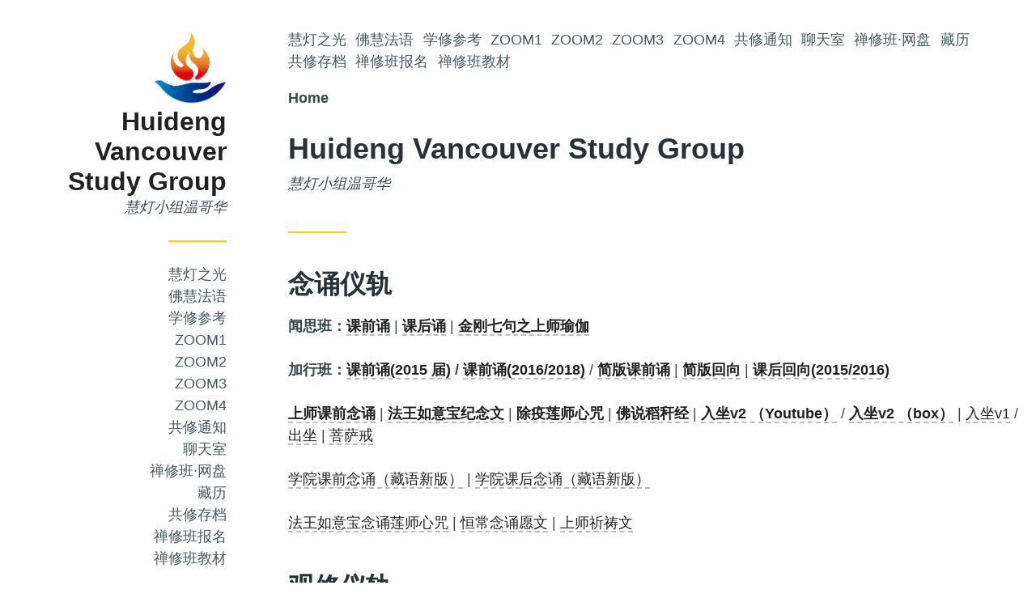

--- FILE ---
content_type: text/html;charset=UTF-8
request_url: https://huidengvan.com/
body_size: 6786
content:
<!DOCTYPE html><html lang="en"><head><meta charset="utf-8"><meta name="viewport" content="width=device-width,initial-scale=1"><meta name="description" content="慧灯小组温哥华"><meta name="theme-color" content="#ffcd00"><meta property="og:title" content="Huideng Vancouver Study Group"><meta property="og:description" content="慧灯小组温哥华"><meta property="og:url" content="http://www.huidengvan.com/"><meta property="og:site_name" content="Huideng Vancouver Study Group"><meta property="og:type" content="website"><meta property="og:updated_time" content="2026-03-14T16:59:00Z"><meta name="twitter:card" content="summary"><meta name="generator" content="Hugo 0.147.0"><title>Huideng Vancouver Study Group</title>
<link rel="canonical" href="http://www.huidengvan.com/"><link href="http://www.huidengvan.com/index.xml" rel="alternate" type="application/rss+xml" title="Huideng Vancouver Study Group"><link rel="icon" href="/huideng.ico"><link rel="stylesheet" href="/assets/css/main.ab98e12b.css"><style>:root{--color-accent:#ffcd00}</style></head><body class="home type-page has-sidebar"><div class="site"><div id="sidebar" class="sidebar" tabindex="-1" aria-expanded="false" style="top: 0px;"><a class="screen-reader-text" href="#main-menu">Skip to Main Menu</a><button id="#sidebar-collapse" class="sidebar-toggler" aria-controls="sidebar" aria-expanded="false">
<span class="screen-reader-text">Toggle Sidebar</span>
<span class="open"><svg class="icon" viewBox="0 0 24 24" stroke-linecap="round" stroke-linejoin="round" stroke-width="2" aria-hidden="true"><line x1="3" y1="12" x2="21" y2="12"></line><line x1="3" y1="6" x2="21" y2="6"></line><line x1="3" y1="18" x2="21" y2="18"></line></svg>
</span><span class="close"><svg class="icon" viewBox="0 0 24 24" stroke-linecap="round" stroke-linejoin="round" stroke-width="2" aria-hidden="true"><line x1="18" y1="6" x2="6" y2="18"></line><line x1="6" y1="6" x2="18" y2="18"></line></svg></span></button><div class="container"><section class="widget widget-about sep-after"><header><div class="logo"><a href="/"><img src="/huideng.png"></a></div><h2 class="title site-title"><a href="/">Huideng Vancouver Study Group</a></h2><div class="desc">慧灯小组温哥华</div></header></section><section class="widget widget-sidebar_menu sep-after"><nav id="sidebar-menu" class="menu sidebar-menu" aria-label="Sidebar Menu"><div class="container"><ul><li class="item"><a href="http://www.huidengzhiguang.com">慧灯之光</a></li><li class="item"><a href="https://www.fohuifayu.com/">佛慧法语</a></li><li class="item"><a href="https://huidengchanxiu.net/">学修参考</a></li><li class="item"><a href="https://us02web.zoom.us/j/7789995278?pwd=VjZmbWJFY2k2K0E5RVB2cTNIQmhqUT09">Zoom1</a></li><li class="item"><a href="https://us02web.zoom.us/j/7672270786?pwd=bjRzNVpOT0g1cWF3WWVqVE1PZzlWZz09">Zoom2</a></li><li class="item"><a href="https://us06web.zoom.us/j/2200939348?pwd=zCHP3llIc31B0o587BY6mkJUaLIvag.1">Zoom3</a></li><li class="item"><a href="https://zoom.us/j/6046032025?pwd=rp7emFqN8mRFa40nc434qFm9iGbGWl.1">Zoom4</a></li><li class="item"><a href="/posts/">共修通知</a></li><li class="item"><a href="https://mm.hdcxb.net">聊天室</a></li><li class="item"><a href="https://box.hdcxb.net/">禅修班·网盘</a></li><li class="item"><a href="https://zangli.pro/">藏历</a></li><li class="item"><a href="/archive/">共修存档</a></li><li class="item"><a href="/pages/cxbbm/">禅修班报名</a></li><li class="item"><a href="/pages/cxbjc/">禅修班教材</a></li></ul></div></nav></section><section class="widget widget-taxonomy_cloud sep-after"><header><h4 class="title widget-title">Tags</h4></header><div class="container list-container"><ul class="list taxonomy-cloud"><li><a href="/tags/zoom/" style="font-size:1.002724795640327em">Zoom</a></li><li><a href="/tags/%E8%A7%A3%E8%84%B1%E5%88%A9%E7%9B%8A/" style="font-size:1.002724795640327em">解脱利益</a></li><li><a href="/tags/2023%E5%B1%8A/" style="font-size:1.2888283378746594em">2023届</a></li><li><a href="/tags/2019%E5%B1%8A/" style="font-size:1.0653950953678475em">2019届</a></li><li><a href="/tags/2022%E5%B1%8A/" style="font-size:1.3133514986376023em">2022届</a></li><li><a href="/tags/2025%E5%B1%8A/" style="font-size:1.0517711171662125em">2025届</a></li><li><a href="/tags/%E5%AF%BF%E5%91%BD%E6%97%A0%E5%B8%B8/" style="font-size:1.0681198910081744em">寿命无常</a></li><li><a href="/tags/%E4%BD%9B%E8%AF%B4%E7%A8%BB%E7%A7%86%E7%BB%8F/" style="font-size:1.1280653950953679em">佛说稻秆经</a></li><li><a href="/tags/%E9%87%91%E5%88%9A%E8%90%A8%E5%9F%B5/" style="font-size:1.0326975476839237em">金刚萨埵</a></li><li><a href="/tags/%E4%B8%8A%E5%B8%88%E7%91%9C%E4%BC%BD/" style="font-size:1.0572207084468666em">上师瑜伽</a></li><li><a href="/tags/%E4%BB%AA%E8%BD%A8/" style="font-size:1em">仪轨</a></li><li><a href="/tags/%E6%B3%95%E4%BC%9A%E5%85%B1%E4%BF%AE/" style="font-size:1.002724795640327em">法会共修</a></li><li><a href="/tags/%E8%AF%BE%E8%AF%B5%E9%9B%86/" style="font-size:1em">课诵集</a></li><li><a href="/tags/%E5%9B%A0%E6%9E%9C%E4%B8%8D%E8%99%9A/" style="font-size:1.1716621253405994em">因果不虚</a></li><li><a href="/tags/%E6%85%A7%E7%81%AF%E5%8A%A9%E5%BF%B5%E5%9B%A2/" style="font-size:1.0490463215258856em">慧灯助念团</a></li><li><a href="/tags/%E8%A7%82%E4%BF%AE%E4%BB%AA%E8%BD%A8/" style="font-size:1.005449591280654em">观修仪轨</a></li><li><a href="/tags/%E5%8F%82%E8%80%83%E8%B5%84%E6%96%99/" style="font-size:1.005449591280654em">参考资料</a></li><li><a href="/tags/%E5%85%AD%E7%A5%96%E5%9D%9B%E7%BB%8F/" style="font-size:1.0108991825613078em">六祖坛经</a></li><li><a href="/tags/2020%E5%B1%8A/" style="font-size:1.5667574931880108em">2020届</a></li><li><a href="/tags/%E5%9B%9B%E6%97%A0%E9%87%8F%E5%BF%83/" style="font-size:1.0463215258855585em">四无量心</a></li><li><a href="/tags/%E5%9B%9B%E5%8A%A0%E8%A1%8C/" style="font-size:1.3732970027247955em">四加行</a></li><li><a href="/tags/%E6%88%90%E9%87%8F%E5%93%81%E5%B9%BF%E9%87%8A/" style="font-size:1.1852861035422344em">成量品广释</a></li><li><a href="/tags/%E4%B8%8A%E5%B8%88%E5%BF%B5%E8%AF%B5/" style="font-size:1em">上师念诵</a></li><li><a href="/tags/%E5%85%AD%E5%BA%A6/" style="font-size:1.002724795640327em">六度</a></li><li><a href="/tags/%E5%85%A5%E8%A1%8C%E8%AE%BA/" style="font-size:1.0108991825613078em">入行论</a></li><li><a href="/tags/2021%E5%B1%8A/" style="font-size:1.5122615803814714em">2021届</a></li><li><a href="/tags/%E4%BD%9B%E6%B3%95%E8%9E%8D%E5%85%A5%E7%94%9F%E6%B4%BB/" style="font-size:1em">佛法融入生活</a></li><li><a href="/tags/%E4%BF%AE%E5%BF%83%E4%B8%83%E8%A6%81/" style="font-size:1.0163487738419619em">修心七要</a></li><li><a href="/tags/%E4%BE%9D%E6%AD%A2%E4%B8%8A%E5%B8%88/" style="font-size:1.002724795640327em">依止上师</a></li><li><a href="/tags/%E4%BD%9B%E5%AD%90%E8%A1%8C/" style="font-size:1em">佛子行</a></li><li><a href="/tags/%E4%B8%AD%E8%A7%82/" style="font-size:1.0108991825613078em">中观</a></li><li><a href="/tags/2024%E5%B1%8A/" style="font-size:1.1771117166212535em">2024届</a></li><li><a href="/tags/%E9%80%9A%E7%9F%A5/" style="font-size:1.1144414168937329em">通知</a></li><li><a href="/tags/2018%E5%B1%8A/" style="font-size:1.7820163487738419em">2018届</a></li><li><a href="/tags/%E8%8F%A9%E6%8F%90%E5%BF%83/" style="font-size:1.3596730245231607em">菩提心</a></li><li><a href="/tags/%E7%9A%88%E4%BE%9D/" style="font-size:1.0572207084468666em">皈依</a></li><li><a href="/tags/%E4%BA%94%E5%8A%A0%E8%A1%8C/" style="font-size:1.1852861035422344em">五加行</a></li><li><a href="/tags/%E6%85%A7%E7%81%AF%E4%B9%8B%E5%85%89/" style="font-size:1.0272479564032697em">慧灯之光</a></li><li><a href="/tags/%E6%B3%95%E7%8E%8B%E6%99%8B%E7%BE%8E%E5%BD%AD%E6%8E%AA%E4%BC%A0/" style="font-size:1.0163487738419619em">法王晋美彭措传</a></li><li><a href="/tags/zoom%E6%8E%A8%E9%80%81%E5%8F%8A%E5%85%B1%E4%BF%AE%E6%B5%81%E7%A8%8B/" style="font-size:1.005449591280654em">Zoom推送及共修流程</a></li><li><a href="/tags/2016%E5%B1%8A/" style="font-size:2em">2016届</a></li><li><a href="/tags/%E5%A4%A7%E5%9C%86%E6%BB%A1%E9%BE%99%E9%92%A6%E5%AE%81%E6%8F%90%E4%BC%A0%E6%89%BF%E7%A5%96%E5%B8%88%E4%BC%A0/" style="font-size:1.0108991825613078em">大圆满龙钦宁提传承祖师传</a></li><li><a href="/tags/%E5%BC%80%E6%98%BE%E8%A7%A3%E8%84%B1%E9%81%93/" style="font-size:1.008174386920981em">开显解脱道</a></li><li><a href="/tags/%E8%A7%A3%E4%B9%89%E6%85%A7%E5%89%91/" style="font-size:1.0272479564032697em">解义慧剑</a></li><li><a href="/tags/%E8%8E%B2%E5%B8%88/" style="font-size:1.0108991825613078em">莲师</a></li><li><a href="/tags/%E6%85%A7%E7%81%AF%E8%AF%BB%E4%B9%A6%E4%BC%9A/" style="font-size:1.0408719346049047em">慧灯读书会</a></li><li><a href="/tags/%E6%85%A7%E7%81%AF%E7%A6%85%E4%BF%AE%E7%8F%AD/" style="font-size:1.002724795640327em">慧灯禅修班</a></li><li><a href="/tags/%E6%B3%95%E4%BC%9A%E4%BB%AA%E8%BD%A8/" style="font-size:1em">法会仪轨</a></li><li><a href="/tags/%E5%89%8D%E8%A1%8C%E8%A1%A5%E4%B9%A0%E7%8F%AD/" style="font-size:1.021798365122616em">前行补习班</a></li><li><a href="/tags/%E9%87%8F%E7%90%86%E5%AE%9D%E8%97%8F%E8%AE%BA/" style="font-size:1.1553133514986376em">量理宝藏论</a></li><li><a href="/tags/%E4%BA%BA%E8%BA%AB%E9%9A%BE%E5%BE%97/" style="font-size:1.0871934604904632em">人身难得</a></li><li><a href="/tags/%E5%89%8D%E8%A1%8C%E5%B9%BF%E9%87%8A/" style="font-size:1.0326975476839237em">前行广释</a></li><li><a href="/tags/%E7%A9%BA%E6%80%A7/" style="font-size:1.0272479564032697em">空性</a></li><li><a href="/tags/2015%E5%B1%8A/" style="font-size:1.994550408719346em">2015届</a></li><li><a href="/tags/%E8%BD%AE%E5%9B%9E%E8%BF%87%E6%82%A3/" style="font-size:1.0681198910081744em">轮回过患</a></li><li><a href="/tags/%E7%A6%85%E4%BF%AE/" style="font-size:1.0299727520435966em">禅修</a></li><li><a href="/tags/%E5%89%8D%E7%BA%BF%E5%B9%BF%E9%87%8A/" style="font-size:1em">前线广释</a></li><li><a href="/tags/%E9%87%8F%E7%90%86%E5%AE%9D%E8%97%8F%E8%AE%BA/" style="font-size:1em">《量理宝藏论》</a></li><li><a href="/tags/%E5%89%8D%E8%A1%8C%E5%A4%87%E5%BF%98%E5%BD%95/" style="font-size:1.002724795640327em">前行备忘录</a></li></ul></div></section></div><div class="sidebar-overlay"></div></div><div class="main"><nav id="main-menu" class="menu main-menu" aria-label="Main Menu"><div class="container"><a class="screen-reader-text" href="#content">Skip to Content</a>
<button id="sidebar-toggler" class="sidebar-toggler" aria-controls="sidebar" aria-expanded="false">
<span class="screen-reader-text">Toggle Sidebar</span>
<span class="open"><svg class="icon" viewBox="0 0 24 24" stroke-linecap="round" stroke-linejoin="round" stroke-width="2" aria-hidden="true"><line x1="3" y1="12" x2="21" y2="12"></line><line x1="3" y1="6" x2="21" y2="6"></line><line x1="3" y1="18" x2="21" y2="18"></line></svg>
</span><span class="close"><svg class="icon" viewBox="0 0 24 24" stroke-linecap="round" stroke-linejoin="round" stroke-width="2" aria-hidden="true"><line x1="18" y1="6" x2="6" y2="18"></line><line x1="6" y1="6" x2="18" y2="18"></line></svg></span></button><ul><li class="item"><a href="http://www.huidengzhiguang.com">慧灯之光</a></li><li class="item"><a href="https://www.fohuifayu.com/">佛慧法语</a></li><li class="item"><a href="https://huidengchanxiu.net/">学修参考</a></li><li class="item"><a href="https://us02web.zoom.us/j/7789995278?pwd=VjZmbWJFY2k2K0E5RVB2cTNIQmhqUT09">Zoom1</a></li><li class="item"><a href="https://us02web.zoom.us/j/7672270786?pwd=bjRzNVpOT0g1cWF3WWVqVE1PZzlWZz09">Zoom2</a></li><li class="item"><a href="https://us06web.zoom.us/j/2200939348?pwd=zCHP3llIc31B0o587BY6mkJUaLIvag.1">Zoom3</a></li><li class="item"><a href="https://zoom.us/j/6046032025?pwd=rp7emFqN8mRFa40nc434qFm9iGbGWl.1">Zoom4</a></li><li class="item"><a href="/posts/">共修通知</a></li><li class="item"><a href="https://mm.hdcxb.net">聊天室</a></li><li class="item"><a href="https://box.hdcxb.net/">禅修班·网盘</a></li><li class="item"><a href="https://zangli.pro/">藏历</a></li><li class="item"><a href="/archive/">共修存档</a></li><li class="item"><a href="/pages/cxbbm/">禅修班报名</a></li><li class="item"><a href="/pages/cxbjc/">禅修班教材</a></li></ul></div></nav><div class="header-widgets"><div class="container"><style>.widget-breadcrumbs li:after{content:'\2f '}</style><section class="widget widget-breadcrumbs sep-after"><nav id="breadcrumbs"><ol><li><span>Home</span></li></ol></nav></section></div></div><header id="header" class="header site-header"><div class="container sep-after"><div class="header-info"><h1 class="site-title title">Huideng Vancouver Study Group</h1><p class="desc site-desc">慧灯小组温哥华</p></div></div></header><main id="content"><div class="entry"><div class="container entry-content"><h2 id="念诵仪轨">念诵仪轨</h2><p><strong>闻思班：<a href="https://s3.ap-northeast-1.wasabisys.com/hdcx/hdv/videos/%E8%AF%BE%E5%89%8D%E5%BF%B5%E8%AF%B5.mp4">课前诵</a></strong> | <strong><a href="https://s3.ap-northeast-1.wasabisys.com/hdcx/hdv/videos/%E9%97%BB%E6%80%9D%E7%8F%AD%E8%AF%BE%E5%90%8E%E8%AF%B5.mp4">课后诵</a></strong> | <strong><a href="https://s3.ap-northeast-1.wasabisys.com/hdcx/hdv/videos/%e9%87%91%e5%88%9a%e4%b8%83%e5%8f%a5-%e6%b5%81%e7%95%85%e7%89%88.mp4">金刚七句之上师瑜伽</a></strong></p><p><strong>加行班：<a href="https://s3.ap-northeast-1.wasabisys.com/hdcx/hdv/videos/2015%E5%8A%A0%E8%A1%8C%E7%8F%AD%E8%AF%BE%E5%89%8D%E5%BF%B5%E8%AF%B5.mp4">课前诵(2015 届)</a> / <a href="https://s3.ap-northeast-1.wasabisys.com/hdcx/hdv/videos/2018%E5%8A%A0%E8%A1%8C%E7%8F%AD%E8%AF%BE%E5%89%8D%E5%BF%B5%E8%AF%B5.mp4">课前诵(2016/2018)</a></strong> / <strong><a href="https://s3.ap-northeast-1.wasabisys.com/hdcx/hdv/videos/%E5%8A%A0%E8%A1%8C%E7%8F%AD%E7%AE%80%E7%89%88%E8%AF%BE%E5%89%8D%E5%BF%B5%E8%AF%B5.mp4">简版课前诵</a></strong> | <strong><a href="https://s3.ap-northeast-1.wasabisys.com/hdcx/hdv/videos/%E5%9B%9E%E5%90%91%282021%E7%89%88%29.mp4">简版回向</a></strong> | <strong><a href="https://s3.ap-northeast-1.wasabisys.com/hdcx/hdv/videos/2015%E8%AF%BE%E5%90%8E%E5%9B%9E%E5%90%91.mp4">课后回向(2015/2016)</a></strong></p><p><strong><a href="https://s3.ap-northeast-1.wasabisys.com/hdcx/hdv/videos/%E4%B8%8A%E5%B8%88%E8%AF%BE%E5%89%8D%E5%BF%B5%E8%AF%B5.mp4">上师课前念诵</a></strong> | <strong><a href="https://s3.ap-northeast-1.wasabisys.com/hdcx/hdv/f/up/img_4578.png">法王如意宝纪念文</a></strong> | <strong><a href="https://s3.ap-northeast-1.wasabisys.com/hdcx/hdv/videos/%E9%99%A4%E7%96%AB%E8%8E%B2%E5%B8%88.mp4">除疫莲师心咒</a></strong> | <strong><a href="/pages/fsdgj/">佛说稻秆经</a></strong> | <strong><a href="https://www.youtube.com/watch?v=qsYzkp9gCaA&amp;list=PL7aUyQTIJqAjS5nIe9yN7iRuTth5Xgbhf&amp;index=2">入坐v2 （Youtube）</a></strong> / <strong><a href="https://box.hdcxb.net/%E5%85%B6%E4%BB%96%E8%B5%84%E6%96%99/v/%E5%85%A5%E5%BA%A7v2.mp4">入坐v2 （box）</a></strong> | <a href="https://s3.ap-northeast-1.wasabisys.com/hdcx/hdv/v/%e5%85%a5%e5%9d%90v1.mp4">入坐v1</a> / <a href="https://s3.ap-northeast-1.wasabisys.com/hdcx/hdv/v/%e5%87%ba%e5%9d%90.mp4">出坐</a> | <a href="https://s3.ap-northeast-1.wasabisys.com/hdcx/hdv/v/%E8%8F%A9%E8%90%A8%E6%88%92.mp4">菩萨戒</a></p><p><a href="https://s3.ap-northeast-1.wasabisys.com/hdcx/hdv/v/yigui/%E5%AD%A6%E9%99%A2%E8%AF%BE%E5%89%8D%E5%BF%B5%E8%AF%B5%EF%BC%88%E8%97%8F%E8%AF%AD%E6%96%B0%E7%89%88%EF%BC%89.mp4">学院课前念诵（藏语新版）</a> | <a href="https://s3.ap-northeast-1.wasabisys.com/hdcx/hdv/v/yigui/%E5%AD%A6%E9%99%A2%E8%AF%BE%E5%90%8E%E5%BF%B5%E8%AF%B5%EF%BC%88%E8%97%8F%E8%AF%AD%E6%96%B0%E7%89%88%EF%BC%89.mp4">学院课后念诵（藏语新版）</a></p><p><a href="https://s3.ap-northeast-1.wasabisys.com/hdcx/hdv/a/%E6%B3%95%E7%8E%8B%E5%A6%82%E6%84%8F%E5%AE%9D-%E8%8E%B2%E5%B8%88%E5%BF%83%E5%92%92.mp3">法王如意宝念诵莲师心咒</a> | <a href="https://s3.ap-northeast-1.wasabisys.com/hdcx/hdv/v/%e6%81%92%e5%b8%b8%e5%bf%b5%e8%af%b5%e6%84%bf%e6%96%87.mp4">恒常念诵愿文</a> | <a href="https://s3.ap-northeast-1.wasabisys.com/hdcx/hdv/p/%E4%B8%8A%E5%B8%88%E7%A5%88%E7%A5%B7%E6%96%87.png">上师祈祷文</a></p><h2 id="观修仪轨">观修仪轨</h2><h3 id="-四加行-">======= 四加行 =======</h3><table><thead><tr><th>上师念诵藏语</th><th>汉语念诵</th></tr></thead><tbody><tr><td><strong><a href="https://s3.ap-northeast-1.wasabisys.com/hdcx/hdv/v/4jx/%E6%9A%87%E6%BB%A1%E9%9A%BE%E5%BE%97-%E4%B8%8A%E5%B8%88%E5%BF%B5%E8%AF%B5.mp4">暇满难得观修 1 小时(上师藏文念诵)</a></strong></td><td><strong><a href="https://s3.ap-northeast-1.wasabisys.com/hdcx/hdv/v/4jx/%E6%9A%87%E6%BB%A1%E9%9A%BE%E5%BE%97.mp4">暇满难得观修 1 小时(汉语念诵) 站点1下载</a></strong> / <a href="https://f004.backblazeb2.com/file/hdv001/v/%E6%9A%87%E6%BB%A1%E9%9A%BE%E5%BE%97.mp4">站点2下载</a></td></tr><tr><td><strong><a href="https://s3.ap-northeast-1.wasabisys.com/hdcx/hdv/v/4jx/%E5%AF%BF%E5%91%BD%E6%97%A0%E5%B8%B8-%E4%B8%8A%E5%B8%88%E5%BF%B5%E8%AF%B5.mp4">寿命无常观修 1 小时(上师藏文念诵)</a></strong></td><td><strong><a href="https://s3.ap-northeast-1.wasabisys.com/hdcx/hdv/v/4jx/smwc.mp4">寿命无常观修 1 小时(汉语念诵)</a></strong></td></tr><tr><td><strong><a href="https://s3.ap-northeast-1.wasabisys.com/hdcx/hdv/v/4jx/%E8%BD%AE%E5%9B%9E%E7%97%9B%E8%8B%A6-%E4%B8%8A%E5%B8%88%E5%BF%B5%E8%AF%B5.mp4">轮回过患观修 1 小时(上师藏文念诵)</a></strong> / <a href="https://s3.ap-northeast-1.wasabisys.com/hdcx/hdv/v/4jx/%E8%BD%AE%E5%9B%9E%E7%97%9B%E8%8B%A62h-%E4%B8%8A%E5%B8%88%E5%BF%B5%E8%AF%B5.mp4">2小时</a></td><td><strong><a href="https://s3.ap-northeast-1.wasabisys.com/hdcx/hdv/v/4jx/lhgh.mp4">轮回过患观修 1 小时(汉语念诵)</a></strong></td></tr><tr><td><strong><a href="https://s3.ap-northeast-1.wasabisys.com/hdcx/hdv/v/4jx/%E5%9B%A0%E6%9E%9C%E4%B8%8D%E8%99%9A-%E4%B8%8A%E5%B8%88%E5%BF%B5%E8%AF%B5.mp4">因果不虚观修 1 小时(上师藏文念诵)</a></strong></td><td><strong><a href="https://s3.ap-northeast-1.wasabisys.com/hdcx/hdv/v/4jx/ygbx.mp4">因果不虚观修 1 小时(汉语念诵)</a></strong></td></tr></tbody></table><h3 id="-五加行-">======= 五加行 =======</h3><table><thead><tr><th>2016</th><th>2015</th><th>2021</th></tr></thead><tbody><tr><td><a href="https://s3.ap-northeast-1.wasabisys.com/hdcx/hdv/v/5jx/2016%E7%9A%88%E4%BE%9D%E8%A7%82%E4%BF%AE.mp4">2016届 皈依观修仪轨</a></td><td><a href="/pages/5jx-gy2/">2015届 皈依观修仪轨/（正常速度）</a> / <a href="/pages/5jx-gy/">2015届 皈依观修仪轨/（稍快速度）</a></td><td><a href="https://s3.ap-northeast-1.wasabisys.com/hdcx/hdv/v/5jx/2021%E7%9A%88%E4%BE%9D330%E9%81%8D.mp4">2021皈依330遍.mp4</a></td></tr><tr><td><a href="https://s3.ap-northeast-1.wasabisys.com/hdcx/hdv/v/5jx/2016%E8%8F%A9%E6%8F%90%E5%BF%83%E8%A7%82%E4%BF%AE-%E4%B8%8A%E5%B8%88%E5%BF%B5%E8%AF%B5.mp4">2016届_菩提心观修</a></td><td><a href="https://s3.ap-northeast-1.wasabisys.com/hdcx/hdv/v/5jx/2015/%E8%8F%A9%E6%8F%90%E5%BF%83-%E8%A7%82%E4%BF%AE%E5%BF%B5%E8%AF%B5-120m.mp4">菩提心-观修念诵-2小时</a></td><td><a href="https://s3.ap-northeast-1.wasabisys.com/hdcx/hdv/v/5jx/2021/%E8%8F%A9%E6%8F%90%E5%BF%83-%E8%A7%82%E4%BF%AE%E5%BF%B5%E8%AF%B5-60m.mp4">1) 共修用: 1小时</a><br><a href="https://s3.ap-northeast-1.wasabisys.com/hdcx/hdv/v/5jx/2021/%E8%8F%A9%E6%8F%90%E5%BF%83-%E8%A7%82%E4%BF%AE%E5%BF%B5%E8%AF%B5-90m.mp4">2) 共修用: 1.5 小时</a><br><a href="https://s3.ap-northeast-1.wasabisys.com/hdcx/hdv/v/5jx/2021/%E8%8F%A9%E6%8F%90%E5%BF%83-%E8%A7%82%E4%BF%AE-60m.mp4">3) 自修用: 坐上观修菩提心 （1小时）</a><br><a href="https://s3.ap-northeast-1.wasabisys.com/hdcx/hdv/v/5jx/2021/%E8%8F%A9%E6%8F%90%E5%BF%83-%E5%BF%B5%E8%AF%B5-60m.mp4">4) 自修用: 坐上念诵发心偈 （1小时）</a></td></tr><tr><td><a href="https://s3.ap-northeast-1.wasabisys.com/hdcx/hdv/v/5jx/2016/%e6%96%b0%e7%89%88%e9%87%91%e5%88%9a%e8%90%a8%e5%9f%b51%e5%b0%8f%e6%97%b6.mp4">2016届_金刚萨埵观修1小时（下载）</a> / <a href="https://s3.ap-northeast-1.wasabisys.com/hdcx/hdv/v/5jx/2016/%e6%96%b0%e7%89%88%e9%87%91%e5%88%9a%e8%90%a8%e5%9f%b5%e6%89%93%e5%9d%902%e5%b0%8f%e6%97%b6.mp4">2016届_金刚萨埵观修_2小时（下载）</a> <a href="https://s3.ap-northeast-1.wasabisys.com/hdcx/hdv/v/5jx/2016/%e6%96%b0%e7%89%88%e9%87%91%e5%88%9a%e8%90%a8%e5%9f%b5%e6%89%93%e5%9d%901.5%e5%b0%8f%e6%97%b6.mp4">金刚萨埵1.5小時（下载）</a></td><td></td><td></td></tr><tr><td><a href="https://s3.ap-northeast-1.wasabisys.com/hdcx/hdv/v/5jx/2016/%e6%9b%bc%e6%89%8e%e7%bd%97%e4%b8%89%e8%ba%ab90%e5%88%86%e9%92%9f20220818.mp4">2016届_曼扎罗三身90分钟20220818.mp4</a> / <a href="https://s3.ap-northeast-1.wasabisys.com/hdcx/hdv/v/5jx/2016/%e4%b8%83%e5%a0%862%e5%b0%8f%e6%97%b6.mp4">七堆2小时.mp4</a></td><td></td><td></td></tr><tr><td><a href="https://s3.ap-northeast-1.wasabisys.com/hdcx/hdv/v/5jx/2016/%E4%B8%8A%E5%B8%88%E7%91%9C%E4%BC%BD%E6%89%93%E5%9D%90%E8%A7%86%E9%A2%91%20new.mp4">上师瑜伽打坐视频.mp4</a></td><td></td><td></td></tr><tr><td></td><td></td><td></td></tr></tbody></table></div></div><div class="home-widgets"><div class="container sep-before"><section class="widget widget-recent_posts sep-after"><header><h4 class="title widget-title">Recent Posts</h4></header><ul class="list"><li class="item"><div class="meta"><span><span class="screen-reader-text">Posted on </span><time datetime="2026-01-26T16:20:00+08:00">2026-01-26</time></span></div><header class="item-header"><h3 class="item-title"><a href="/posts/2026-01-26-2023%E5%B1%8A-2026%E5%B9%B41%E6%9C%8830%E6%97%A5%E5%85%B1%E4%BF%AE-10-%E6%B1%82%E4%B8%8D%E5%BE%97%E8%8B%A6/">2023届 2026年1月30日共修 - 10 求不得苦</a></h3></header></li><li class="item"><div class="meta"><span><span class="screen-reader-text">Posted on </span><time datetime="2026-01-23T11:48:13+08:00">2026-01-23</time></span></div><header class="item-header"><h3 class="item-title"><a href="/posts/2026-01-23-2024%E5%B1%8A-2026%E5%B9%B41%E6%9C%8824%E6%97%A5%E5%85%B1%E4%BF%AE%E9%80%9A%E7%9F%A519-%E6%96%AD%E7%BC%98%E5%BF%83%E4%B9%8B1-2/">2024届 - 2026年1月24日共修通知—19 断缘心之1/2</a></h3></header></li><li class="item"><div class="meta"><span><span class="screen-reader-text">Posted on </span><time datetime="2026-01-21T21:31:00-08:00">2026-01-21</time></span></div><header class="item-header"><h3 class="item-title"><a href="/posts/2026-01-22-%E6%B8%A9%E5%93%A5%E5%8D%8E2018%E5%B1%8Arichmond%E5%B0%8F%E7%BB%842026%E5%B9%B41%E6%9C%8812%E6%97%A5%E5%85%B1%E4%BF%AE-1/">温哥华2018届Richmond小组2026年1月12日共修</a></h3></header></li><li class="item"><div class="meta"><span><span class="screen-reader-text">Posted on </span><time datetime="2026-01-21T21:26:00-08:00">2026-01-21</time></span></div><header class="item-header"><h3 class="item-title"><a href="/posts/2026-01-22-%E6%B8%A9%E5%93%A5%E5%8D%8E2018%E5%B1%8Arichmond%E5%B0%8F%E7%BB%842026%E5%B9%B41%E6%9C%8812%E6%97%A5%E5%85%B1%E4%BF%AE/">温哥华2018届Richmond小组2026年1月26日共修</a></h3></header></li><li class="item"><div class="meta"><span><span class="screen-reader-text">Posted on </span><time datetime="2026-01-18T13:11:00+08:00">2026-01-18</time></span></div><header class="item-header"><h3 class="item-title"><a href="/posts/2026-01-18-2023%E5%B1%8A-2026%E5%B9%B41%E6%9C%8823%E6%97%A5%E5%85%B1%E4%BF%AE-09-%E4%B8%8D%E6%AC%B2%E4%B8%B4%E8%8B%A6/">2023届 2026年1月23日共修 - 09 不欲临苦</a></h3></header></li><li class="item"><div class="meta"><span><span class="screen-reader-text">Posted on </span><time datetime="2026-01-15T21:46:11+08:00">2026-01-15</time></span></div><header class="item-header"><h3 class="item-title"><a href="/posts/2026-01-15-2024%E5%B1%8A-2026%E5%B9%B41%E6%9C%8817%E6%97%A5%E5%85%B1%E4%BF%AE%E9%80%9A%E7%9F%A518-%E5%A4%8D%E4%B9%A0%E6%9A%82%E7%94%9F%E7%BC%98/">2024届 - 2026年1月17日共修通知—18 复习暂生缘</a></h3></header></li><li class="item"><div class="meta"><span><span class="screen-reader-text">Posted on </span><time datetime="2026-01-14T15:50:00-08:00">2026-01-14</time></span></div><header class="item-header"><h3 class="item-title"><a href="/posts/2026-01-08-%E6%B8%A9%E5%93%A5%E5%8D%8E2018%E5%B1%8Arichmond%E5%B0%8F%E7%BB%842026%E5%B9%B41%E6%9C%8812%E6%97%A5%E5%85%B1%E4%BF%AE/">温哥华2018届Richmond小组2026年1月19日共修</a></h3></header></li><li class="item"><div class="meta"><span><span class="screen-reader-text">Posted on </span><time datetime="2026-01-13T23:32:00Z">2026-01-13</time></span></div><header class="item-header"><h3 class="item-title"><a href="/posts/2026-01-06-2021%E5%B1%8A-2026%E5%B9%B41%E6%9C%8831%E6%97%A5%E5%85%B1%E4%BF%AE-45-%E5%96%9C%E6%97%A0%E9%87%8F%E5%BF%83/">2021届 - 2026年1月31日共修 (#45): 喜无量心</a></h3></header></li><li class="item"><div class="meta"><span><span class="screen-reader-text">Posted on </span><time datetime="2026-01-11T13:37:00-08:00">2026-01-11</time></span></div><header class="item-header"><h3 class="item-title"><a href="/posts/2026-01-11-2025%E7%BA%A7-2026%E5%B9%B42%E6%9C%886%E6%97%A5%E5%85%B1%E4%BF%AE-19-%E4%BD%9B%E6%95%99%E7%9A%84%E5%AE%9A%E4%B9%89/">2025级-2026年2月6日共修--19 佛教的定义</a></h3></header></li><li class="item"><div class="meta"><span><span class="screen-reader-text">Posted on </span><time datetime="2026-01-11T13:27:00-08:00">2026-01-11</time></span></div><header class="item-header"><h3 class="item-title"><a href="/posts/2026-01-11-2025%E7%BA%A7-2026%E5%B9%B41%E6%9C%8830%E6%97%A5%E5%85%B1%E4%BF%AE-18-%E7%AC%AC%E4%BA%8C%E9%98%B6%E6%AE%B5%E5%A4%8D%E4%B9%A01%E6%AC%A1/">2025级-2026年1月30日共修--18 第二阶段复习（1次）</a></h3></header></li><li class="item"><div class="meta"><span><span class="screen-reader-text">Posted on </span><time datetime="2026-01-11T13:25:00-08:00">2026-01-11</time></span></div><header class="item-header"><h3 class="item-title"><a href="/posts/2026-01-11-2025%E7%BA%A7-2026%E5%B9%B41%E6%9C%8823%E6%97%A5%E5%85%B1%E4%BF%AE-17-%E4%BD%9B%E6%B3%95%E8%9E%8D%E5%85%A5%E7%94%9F%E6%B4%BB2-2/">2025级-2026年1月23日共修--17 佛法融入生活（2/2）</a></h3></header></li><li class="item"><div class="meta"><span><span class="screen-reader-text">Posted on </span><time datetime="2026-01-11T18:43:00+08:00">2026-01-11</time></span></div><header class="item-header"><h3 class="item-title"><a href="/posts/2026-01-03-2023%E5%B1%8A-2026%E5%B9%B41%E6%9C%889%E6%97%A5%E5%85%B1%E4%BF%AE-07/">2023届 2026年1月16日共修 - 08 爱别离苦</a></h3></header></li><li class="item"><div class="meta"><span><span class="screen-reader-text">Posted on </span><time datetime="2026-01-11T00:30:00Z">2026-01-11</time></span></div><header class="item-header"><h3 class="item-title"><a href="/posts/2025-12-06-2021%E5%B1%8A-2026%E5%B9%B41%E6%9C%8824%E6%97%A5%E5%85%B1%E4%BF%AE-44-%E6%82%B2%E6%97%A0%E9%87%8F%E5%BF%83-4-4/">2021届 - 2026年1月24日共修 (#44): 悲无量心 4/4</a></h3></header></li><li class="item"><div class="meta"><span><span class="screen-reader-text">Posted on </span><time datetime="2026-01-10T00:30:00Z">2026-01-10</time></span></div><header class="item-header"><h3 class="item-title"><a href="/posts/2025-12-06-2021%E5%B1%8A-2026%E5%B9%B41%E6%9C%8817%E6%97%A5%E5%85%B1%E4%BF%AE-43-%E6%82%B2%E6%97%A0%E9%87%8F%E5%BF%83-3-4/">2021届 - 2026年1月17日共修 (#43): 悲无量心 3/4</a></h3></header></li><li class="item"><div class="meta"><span><span class="screen-reader-text">Posted on </span><time datetime="2026-01-08T11:08:00-08:00">2026-01-08</time></span></div><header class="item-header"><h3 class="item-title"><a href="/posts/2025-12-13-2015%E7%BA%A7%E8%8F%A9%E6%8F%90%E5%BF%83%E5%AD%A6%E4%BF%AE%E5%AE%89%E6%8E%92%E7%AC%AC60%E5%91%A8-20251215/">2015级菩提心学修安排第61周 - 20260112</a></h3></header></li><li class="item"><div class="meta"><span><span class="screen-reader-text">Posted on </span><time datetime="2026-01-06T22:05:00-08:00">2026-01-06</time></span></div><header class="item-header"><h3 class="item-title"><a href="/posts/2026-01-07-2025%E7%BA%A7-2026%E5%B9%B41%E6%9C%8816%E6%97%A5%E5%85%B1%E4%BF%AE-16-%E4%BD%9B%E6%B3%95%E8%9E%8D%E5%85%A5%E7%94%9F%E6%B4%BB1-2/">2025级-2026年1月16日共修--16 佛法融入生活（1/2）</a></h3></header></li><li class="item"><div class="meta"><span><span class="screen-reader-text">Posted on </span><time datetime="2026-01-06T19:35:00Z">2026-01-06</time></span></div><header class="item-header"><h3 class="item-title"><a href="/posts/2025-12-16-%E5%89%8D%E8%A1%8C%E8%A1%A5%E4%B9%A0%E7%8F%AD%E7%B2%BE%E8%AF%BB%E5%85%A5%E8%A1%8C%E8%AE%BA-%E7%AC%AC%E5%85%AB%E5%93%81/">前行补习班：精读《入行论》(第八品 静虑）- 2026年1月12日开始</a></h3></header></li><li class="item"><div class="meta"><span><span class="screen-reader-text">Posted on </span><time datetime="2026-01-05T19:31:59+08:00">2026-01-05</time></span></div><header class="item-header"><h3 class="item-title"><a href="/posts/2026-01-05-2024%E5%B1%8A-2026%E5%B9%B41%E6%9C%8810%E6%97%A5%E5%85%B1%E4%BF%AE%E9%80%9A%E7%9F%A517-%E6%9A%82%E7%94%9F%E7%BC%98%E4%B9%8B7-8/">2024届 - 2026年1月10日共修通知—17 暂生缘之7/8</a></h3></header></li><li class="item"><div class="meta"><span><span class="screen-reader-text">Posted on </span><time datetime="2026-01-04T21:33:00-08:00">2026-01-04</time></span></div><header class="item-header"><h3 class="item-title"><a href="/posts/2026-01-05-2025%E7%BA%A7-2026%E5%B9%B41%E6%9C%889%E6%97%A5%E5%85%B1%E4%BF%AE-15-%E6%B5%85%E8%B0%88%E5%9B%A0%E6%9E%9C%E5%85%B3%E7%B3%BB1-1/">2025级-2026年1月9日共修--15 浅谈因果关系（1/1）</a></h3></header></li><li class="item"><div class="meta"><span><span class="screen-reader-text">Posted on </span><time datetime="2026-01-03T11:59:00+08:00">2026-01-03</time></span></div><header class="item-header"><h3 class="item-title"><a href="/posts/2026-01-03-%E5%89%8D%E8%A1%8C%E5%A4%87%E5%BF%98%E5%BD%95-%E5%AD%A6%E4%B9%A0%E9%80%9A%E7%9F%A5-2026%E5%B9%B4-%E8%AF%BE%E7%A8%8B%E8%A1%A8/">《前行备忘录》 学习通知 2026年 课程表</a></h3></header></li><li class="item"><div class="meta"><span><span class="screen-reader-text">Posted on </span><time datetime="2026-01-03T00:30:00Z">2026-01-03</time></span></div><header class="item-header"><h3 class="item-title"><a href="/posts/2025-12-06-2021%E5%B1%8A-2026%E5%B9%B41%E6%9C%8810%E6%97%A5%E5%85%B1%E4%BF%AE-42-%E6%82%B2%E6%97%A0%E9%87%8F%E5%BF%83-2-4/">2021届 - 2026年1月10日共修 (#42): 悲无量心 2/4</a></h3></header></li></ul></section></div></div></main><footer id="footer" class="footer"><div class="container sep-before"><section class="widget widget-social_menu sep-after"><nav aria-label="Social Menu"><ul><li><a href="https://facebook.com/huidengvan" target="_blank" rel="noopener me"><span class="screen-reader-text">Open Facebook account in new tab</span><svg class="icon" viewBox="0 0 24 24" stroke-linecap="round" stroke-linejoin="round" stroke-width="2" aria-hidden="true"><path d="M18 2h-3a5 5 0 00-5 5v3H7v4h3v8h4v-8h3l1-4h-4V7a1 1 0 011-1h3z"></path></svg></a></li><li><a href="https://twitter.com/huidengvan" target="_blank" rel="noopener me"><span class="screen-reader-text">Open Twitter account in new tab</span><svg class="icon" viewBox="0 0 24 24" stroke-linecap="round" stroke-linejoin="round" stroke-width="2" aria-hidden="true"><path d="M23 3a10.9 10.9.0 01-3.14 1.53 4.48 4.48.0 00-7.86 3v1A10.66 10.66.0 013 4s-4 9 5 13a11.64 11.64.0 01-7 2c9 5 20 0 20-11.5a4.5 4.5.0 00-.08-.83A7.72 7.72.0 0023 3z"></path></svg></a></li><li><a href="https://instagram.com/huidengvan" target="_blank" rel="noopener me"><span class="screen-reader-text">Open Instagram account in new tab</span><svg class="icon" viewBox="0 0 24 24" stroke-linecap="round" stroke-linejoin="round" stroke-width="2" aria-hidden="true"><rect x="2" y="2" width="20" height="20" rx="5" ry="5"></rect><path d="M16 11.37A4 4 0 1112.63 8 4 4 0 0116 11.37z"></path><line x1="17.5" y1="6.5" x2="17.51" y2="6.5"></line></svg></a></li><li><a href="mailto:huidengvan@gmail.com" target="_blank" rel="noopener me"><span class="screen-reader-text">Contact via Email</span><svg class="icon" viewBox="0 0 24 24" stroke-linecap="round" stroke-linejoin="round" stroke-width="2" aria-hidden="true"><path d="M4 4h16c1.1.0 2 .9 2 2v12c0 1.1-.9 2-2 2H4c-1.1.0-2-.9-2-2V6c0-1.1.9-2 2-2z"></path><polyline points="22,6 12,13 2,6"></polyline></svg></a></li><li><a href="https://t.me/huidengvan" target="_blank" rel="noopener me"><span class="screen-reader-text">Open Telegram account in new tab</span><svg class="icon" viewBox="0 0 24 24" stroke-linecap="round" stroke-linejoin="round" stroke-width="2" aria-hidden="true"><path d="M23.91 3.79 20.3 20.84c-.25 1.21-.98 1.5-2 .94l-5.5-4.07-2.66 2.57c-.3.3-.55.56-1.1.56-.72.0-.6-.27-.84-.95L6.3 13.7.85 12c-1.18-.35-1.19-1.16.26-1.75l21.26-8.2c.97-.43 1.9.24 1.53 1.73z"></path></svg></a></li><li><a href="https://www.youtube.com/channel/UCp-m_8n7201qjJv4p9fScHg" target="_blank" rel="noopener me"><span class="screen-reader-text">Open Youtube account in new tab</span><svg class="icon" viewBox="0 0 24 24" stroke-linecap="round" stroke-linejoin="round" stroke-width="2" aria-hidden="true"><path d="M22.54 6.42a2.78 2.78.0 00-1.94-2C18.88 4 12 4 12 4s-6.88.0-8.6.46a2.78 2.78.0 00-1.94 2A29 29 0 001 11.75a29 29 0 00.46 5.33A2.78 2.78.0 003.4 19c1.72.46 8.6.46 8.6.46s6.88.0 8.6-.46a2.78 2.78.0 001.94-2 29 29 0 00.46-5.25 29 29 0 00-.46-5.33z"></path><polygon points="9.75 15.02 15.5 11.75 9.75 8.48 9.75 15.02"></polygon></svg></a></li></ul></nav></section><div class="copyright"><p>© 2017-2026 Huidengvan (<a href="mailto:huidengvan@gmail.com">huidengvan@gmail.com</a>)</p></div></div></footer></div></div></body></html>

--- FILE ---
content_type: text/css; charset=UTF-8
request_url: https://huidengvan.com/assets/css/main.ab98e12b.css
body_size: 3955
content:
/*! normalize.css v8.0.0 | MIT License | github.com/necolas/normalize.css */html{line-height:1.15;-webkit-text-size-adjust:100%}body{margin:0}h1{font-size:2em;margin:.67em 0}hr{box-sizing:content-box;height:0;overflow:visible}pre{font-family:monospace,monospace;font-size:1em}a{background-color:transparent}abbr[title]{border-bottom:none;text-decoration:underline;-webkit-text-decoration:underline dotted;text-decoration:underline dotted}b,strong{font-weight:bolder}code,kbd,samp{font-family:monospace,monospace;font-size:1em}small{font-size:80%}sub,sup{font-size:75%;line-height:0;position:relative;vertical-align:baseline}sub{bottom:-.25em}sup{top:-.5em}img{border-style:none}button,input,optgroup,select,textarea{font-family:inherit;font-size:100%;line-height:1.15;margin:0}button,input{overflow:visible}button,select{text-transform:none}[type=button],[type=reset],[type=submit],button{-webkit-appearance:button}[type=button]::-moz-focus-inner,[type=reset]::-moz-focus-inner,[type=submit]::-moz-focus-inner,button::-moz-focus-inner{border-style:none;padding:0}[type=button]:-moz-focusring,[type=reset]:-moz-focusring,[type=submit]:-moz-focusring,button:-moz-focusring{outline:1px dotted ButtonText}fieldset{padding:.35em .75em .625em}legend{box-sizing:border-box;color:inherit;display:table;max-width:100%;padding:0;white-space:normal}progress{vertical-align:baseline}textarea{overflow:auto}[type=checkbox],[type=radio]{box-sizing:border-box;padding:0}[type=number]::-webkit-inner-spin-button,[type=number]::-webkit-outer-spin-button{height:auto}[type=search]{-webkit-appearance:textfield;outline-offset:-2px}[type=search]::-webkit-search-decoration{-webkit-appearance:none}::-webkit-file-upload-button{-webkit-appearance:button;font:inherit}details{display:block}summary{display:list-item}[hidden],template{display:none}
@charset "UTF-8";
/*!
 * Theme Name: Minimo
 * Author: Munif Tanjim
 */body{font-family:-apple-system,BlinkMacSystemFont,Segoe UI,Roboto,Oxygen-Sans,Ubuntu,Cantarell,Open Sans,Helvetica Neue,sans-serif;font-size:1em;line-height:1.5;color:#37474f;word-wrap:break-word}@media screen and (min-width:480px){body{font-size:1.125em}}.title,h1,h2,h3,h4,h5,h6{font-family:-apple-system,BlinkMacSystemFont,Segoe UI,Roboto,Oxygen-Sans,Ubuntu,Cantarell,Open Sans,Helvetica Neue,sans-serif;font-weight:700;line-height:1.2;color:#263238;margin:0 0 .625em}.comment-content h2,.comment-content h3,.comment-content h4,.comment-content h5,.comment-content h6,.entry-content h2,.entry-content h3,.entry-content h4,.entry-content h5,.entry-content h6{margin-top:1.5em}.comment-content h2:first-child,.comment-content h3:first-child,.comment-content h4:first-child,.comment-content h5:first-child,.comment-content h6:first-child,.entry-content h2:first-child,.entry-content h3:first-child,.entry-content h4:first-child,.entry-content h5:first-child,.entry-content h6:first-child{margin-top:0}.site-title,h1{font-size:2em}h2{font-size:1.75em}h3{font-size:1.5em}h4{font-size:1.375em}h5{font-size:1.25em}h6{font-size:1.125em}p{margin:0 0 1.5em}p:last-child{margin:0}blockquote,cite,dfn,em,i{font-style:italic}blockquote{font-size:1.125em;padding-left:1em;border-left:.2em solid #bdbdbd}address,blockquote{margin:0 0 1.5em}code,kbd,pre,samp,var{font-family:Menlo,Consolas,Monaco,Ubuntu Mono,Liberation Mono,Lucida Console,monospace;background:#eee;color:#212121;border:1px solid #dcdcdc;border-radius:.25em;padding:.1em .25em}pre{overflow:auto;word-wrap:normal;text-align:initial;margin-bottom:1.5em;padding:.75em 1em}pre code,pre kbd,pre samp,pre var{background:none;color:inherit;border:0;padding:0}code,kbd,samp,var{font-size:.9375em}.highlight pre{border:0;margin:0}.comment-content .highlight,.entry-content .highlight{margin-bottom:1.5em}abbr,acronym{border-bottom:1px dotted #212121;cursor:help}ins,mark{background:#212121;text-decoration:none}big{font-size:125%}.desc{font-style:italic}html{box-sizing:border-box}*,:after,:before{box-sizing:inherit}blockquote,q{quotes:"" ""}blockquote:after,blockquote:before,q:after,q:before{content:""}blockquote :last-child,q :last-child{margin-bottom:0}hr{border:0;height:1px;margin:2em 0;background-color:#bdbdbd}img{max-width:100%;height:auto}figure{margin:1em 0}a{color:#212121;text-decoration:none;transition:color .1s ease-in-out}a:focus{outline-color:#ffcd00;outline-color:var(--color-accent)}a:active,a:hover{outline:0}a:active,a:focus,a:hover{color:#37474f}a.button{display:inline-block}ol,ul{padding:0;margin:0 0 1.5em 1.5em}ul.task-list{list-style:none}ul.task-list label{font-weight:inherit}ul.task-list input{width:auto;margin-left:-1.5em}li ol,li ul{margin-bottom:0;margin-left:1.5em}dt{font-weight:700}dd{margin:0 1.5em 1.5em}table,td,th{border:1px solid #bdbdbd}table{width:100%;margin:0 0 1.5em;table-layout:fixed;border-collapse:separate;border-spacing:0;border-width:1px 0 0 1px}caption,td,th{font-weight:400;text-align:left}th{font-weight:700}td,th{border-width:0 1px 1px 0}td,th{padding:.375em}.button,button,input[type=button],input[type=reset],input[type=submit]{width:auto;padding:.5em .75em;border:1px solid #bdbdbd;border-radius:.2em;background:#fff;color:#37474f;font-size:1em;font-weight:700;line-height:1.15;text-align:center;letter-spacing:1px;white-space:nowrap;text-transform:uppercase;-webkit-user-select:none;-moz-user-select:none;-ms-user-select:none;user-select:none;cursor:pointer;transition:.1s ease-in-out}.button:focus,button:focus,input[type=button]:focus,input[type=reset]:focus,input[type=submit]:focus{outline-color:#ffcd00;outline-color:var(--color-accent)}.button:active,.button:hover,button:active,button:hover,input[type=button]:active,input[type=button]:hover,input[type=reset]:active,input[type=reset]:hover,input[type=submit]:active,input[type=submit]:hover{outline:0}.button:active,.button:focus,.button:hover,button:active,button:focus,button:hover,input[type=button]:active,input[type=button]:focus,input[type=button]:hover,input[type=reset]:active,input[type=reset]:focus,input[type=reset]:hover,input[type=submit]:active,input[type=submit]:focus,input[type=submit]:hover{background:#37474f;color:#fff}input,select,textarea{width:100%;padding:.625em .875em;border:1px solid #bdbdbd;border-radius:.2em;color:#37474f;transition:.1s ease-in-out}input:focus,select:focus,textarea:focus{border-color:#ffcd00;border-color:var(--color-accent);outline-color:transparent}input[type=checkbox],input[type=radio]{width:auto}label{font-weight:700;letter-spacing:1px}.menu ul{list-style:none;margin:0}.menu li{text-transform:uppercase}.menu li.current>a{font-weight:700;pointer-events:none}.main-menu>div{display:flex;align-items:center}.main-menu li{display:inline-block;margin-right:.625em}.main-menu li:last-child{margin-right:0}.sidebar-menu .item{display:flex;flex-flow:row wrap;justify-content:flex-end}.sidebar-menu .has-current>a{font-style:italic}.sidebar-menu .sub-menu{display:none;padding-left:0;flex:100%;flex-shrink:0}.sidebar-menu .sub-menu .item:not(.has-children){padding-right:1.2em}.sub-menu-toggler{border:0;padding:0;margin-left:.2em;font-weight:400;width:1em}.sub-menu-toggler:active,.sub-menu-toggler:focus,.sub-menu-toggler:hover{background:none}.sub-menu-toggler>.sign{position:relative;top:-2px}.sub-menu-toggler>.sign:after{content:"+"}.toggled>.sub-menu{display:block}.toggled>.sub-menu-toggler>.sign:after{content:"–"}.menu a,.sidebar-toggler span,.sub-menu-toggler,.widget-social_menu a{color:#455a64}.menu a:focus,.menu a:hover,.sidebar-toggler span:focus,.sidebar-toggler span:hover,.sub-menu-toggler:focus,.sub-menu-toggler:hover,.widget-social_menu a:focus,.widget-social_menu a:hover{color:#263238}.entry-nav .sep-before:nth-child(2):before{width:2em;margin:1em 0}.entry-nav div a{display:block;font-style:italic}.entry-nav div span{display:block;font-style:normal;font-size:.875em}.page-links{margin-top:2em}.page-link{display:inline-block;padding:.25em .625em}.page-link:first-child{padding-left:0}.page-link:last-child{padding-right:0}.page-link.current{font-weight:700}.page-link.dots{padding:0}body{background:#fff}.site{overflow-x:hidden}.main{width:100%;padding:2em 0;transition:margin-left .2s}.sidebar.toggled~.main{margin-left:300px}@media screen and (min-width:920px){.main{width:auto}.has-sidebar .main{float:left;width:calc(100% - 300px);margin-left:300px;padding-left:2em}}.container{width:100%;max-width:100%;padding:0 20px;margin:0 auto}.has-sidebar .container{margin-left:0}.sep-after:after,.sep-before:before{content:"";display:block;width:4em;margin-top:2.5em;margin-bottom:2.5em;border-bottom:.125em solid #bdbdbd}.sidebar{visibility:hidden;float:left;left:-300px;position:absolute;width:300px;max-width:100%;min-height:100%;padding:2em 0;margin-right:-100%;outline:0;z-index:99999;transition:left .2s;text-align:right;background:#fff}.sidebar.toggled{visibility:visible;left:0}.sidebar .sep-after:after{margin-left:auto}@media screen and (min-width:920px){.sidebar{visibility:visible;left:0}}.sidebar-toggler{background:none;border:0}.sidebar-toggler .icon{font-size:1.25em}.sidebar-toggler:active,.sidebar-toggler:focus,.sidebar-toggler:hover{background:none}.main .sidebar-toggler{padding:0;position:absolute;right:20px}.main .sidebar-toggler .close,.main .sidebar-toggler[aria-expanded=true]{display:none}.main-menu .sidebar-toggler{position:static;margin-right:.75em}.main-menu .sidebar-toggler[aria-expanded=true]{display:inline-block}.sidebar .sidebar-toggler{position:absolute;top:.5em;left:.5em;z-index:2027}.sidebar .sidebar-toggler .open{display:none}@media screen and (min-width:920px){.sidebar-toggler{display:none}}.sidebar-overlay{display:none}.sidebar.toggled .sidebar-overlay{display:block}.sidebar.toggled .sidebar-overlay:after{content:"";display:block;position:fixed;top:0;right:0;bottom:0;left:0;z-index:-2027;background:#fff;opacity:.75}@media screen and (min-width:920px){.sidebar.toggled .sidebar-overlay{display:none}}.header .sep-after:after{border-bottom-color:#ffcd00;border-bottom-color:var(--color-accent)}.has-cover .header .sep-after:after,.site-header{display:none}.error404 .site-header,.home .site-header{display:flex}.header-info{margin-top:1.5em}.header-info .title{margin-bottom:0}.header-info .desc{margin:.5em 0 0}.header-info .taxonomy-name{font-size:.875em;margin-right:.25em;font-style:italic}.entry-meta{margin-top:.75em}.entry-meta span{font-size:.9375em;margin-right:.75em;font-style:italic}.entry-meta .icon{margin-right:.25em}.entry-cover figure{margin-top:2em;margin-bottom:2.5em}.entry-cover img{display:block}.entry-cover figcaption{text-align:center;margin:.25em auto 0;padding:0}.entry-cover figcaption span{font-size:.875em}.cover-wide{padding:0;max-width:100%}.cover-full{padding:0;max-width:100%}.cover-full img{width:100%}details,summary{display:block}summary{cursor:pointer}.no-details details:not([open])>:not(summary){display:none}.no-details details>summary:before{content:"\25BC";display:inline-block;margin-right:.25em;transition:.1s;-webkit-transform:rotate(-90deg);transform:rotate(-90deg)}.no-details details[open]>summary:before{-webkit-transform:rotate(0deg);transform:rotate(0deg)}.entry-toc{margin-bottom:2.5em}.entry-toc ul{list-style:none}.entry-toc nav>ul{margin:0}.comment-content>:last-child,.comment-content>:last-child>:last-child,.entry-content>:last-child,.entry-content>:last-child>:last-child{margin-bottom:0}.comment-content a,.entry-content a{border-bottom:.125em dashed #bdbdbd}.comment-content a:focus,.comment-content a:hover,.entry-content a:focus,.entry-content a:hover{border-bottom-color:#ffcd00;border-bottom-color:var(--color-accent)}.comment-content a.footnote-return,.entry-content a.footnote-return{border-bottom:none}.entry-footer .container>div{margin-top:.5em}.entry-footer .container>div:first-child{margin-top:2.5em}.entry-footer .icon{margin-right:.375em}.comments ol{list-style:none}.comments ol.comment-list{margin:0}.comments-title{font-size:1.25em;margin-bottom:1.5em}.comment{position:relative;margin:1em 0}.comment-header{min-height:3em}.comment .avatar{float:left;height:3em;width:3em;border-radius:.25em;margin-right:.75em}.comment-meta{font-size:.875em}.comment .fn{display:inline-block;margin-top:.1em}.comment .reply{position:absolute;right:0;margin-top:-2em}.comment .reply,.comment .reply a{display:inline-block}.comment-content{margin-top:.75em;border-radius:.25em;border:1px solid #bdbdbd;padding:1em 1em 2em}.comment-respond{margin:1.5em 0}.comment-reply-title small{display:inline-block;font-size:.5em;margin-left:1em}.comment-form label{display:inline-block;margin-bottom:.25em}.comment-form>div{margin-top:1em}.comment-submission-feedback{display:none;position:relative;border-radius:.25em;border:1px solid #bdbdbd;padding:1.5em;margin-bottom:1.5em}.comment-submission-feedback a{position:absolute;top:1.5em;right:1.5em;font-size:.875em}.comment-submission-feedback:target{display:block}.list{margin:0 auto;list-style:none}.entry+.list-container{margin-top:2.5em}.list .item{display:flex;width:100%;margin-top:1em}.list .item:first-of-type{margin-top:0}.list .item .meta{flex:0 0 6em}.list .item .meta span{font-size:.875em}.list .item-header{flex:1}.list .item-title{font-size:1em;font-weight:400;margin-bottom:0;line-height:inherit}.list .item .icon{margin-right:.25em}.taxonomy-cloud{display:flex;flex-wrap:wrap;align-items:center}.taxonomy-cloud li{max-width:100%;padding:0 1.5em .5em 0;text-overflow:ellipsis;white-space:nowrap;overflow:hidden}.footer .sep-before:before{border-bottom-color:#ffcd00;border-bottom-color:var(--color-accent)}.footer a{font-style:italic}.footer .container>div,.footer .container>section{width:100%;margin-top:1em}.footer .container>div:first-child,.footer .container>section:first-child{margin-top:0}.error404 .gopher{margin:0}.error404 .gopher img{width:17.5em}.error404 .gopher a{display:block;border:0}.error404 .gopher figcaption{margin-top:1em}.error404 .gopher .title{margin-bottom:0}.home-widgets .sep-before:before{display:none}.entry+.home-widgets .sep-before:before{display:block}.icon{display:inline-block;stroke:currentColor;fill:none;position:relative;top:2px}.icon,img.emoji{height:1em;width:1em}img.emoji{margin:0 .05em 0 .1em;vertical-align:-.1em}.layout-archive .list .item{padding-left:1em}.layout-archive .list .item .meta{flex:0 0 3.5em}.archive-group.sep-after:last-child:after{display:none}.search-results li{height:2.5em;line-height:2em;border:1px solid #bdbdbd;border-top:0 solid #bdbdbd}.search-results li:last-child{border-radius:0 0 .2em .2em}.search-results li.results-empty,.search-results li.searching{font-style:italic}.search-results li a{display:block;padding:.25em .875em}.widget-title{margin-bottom:1em}.widget.sep-after:after{margin-top:1.5em;margin-bottom:1.5em}.widget.sep-after:last-of-type:after{display:none}.sidebar .widget-title{margin-bottom:.5em;font-size:1.25em}.sidebar .widget .container{padding:0}.main-menu+.header-widgets{margin-top:1em}.widget-about .logo{max-width:5em}.widget-about .logo a{display:block;line-height:0}.sidebar .widget-about .logo{margin-left:auto}.widget-about .site-title{margin-bottom:0;font-size:1.75em}.sidebar .widget-about.sep-after:after{border-bottom-color:#ffcd00;border-bottom-color:var(--color-accent)}.widget-breadcrumbs ol{list-style:none;margin:0}.widget-breadcrumbs li{display:inline-block}.widget-breadcrumbs li:after{display:inline-block;padding:0 .25em;speak:none}.widget-breadcrumbs li:last-child:after{display:none}.widget-breadcrumbs li span{font-weight:700}.sidebar .widget-recent_posts .meta{display:none}.sidebar .widget-recent_posts .item{margin-top:0}.widget-search .search-form{position:relative}.widget-search .search-submit{position:absolute;top:0;right:0;height:2.5em;width:2.5em;border-radius:0 .2em .2em 0}.layout-search .widget-search header{display:none}.layout-search .widget-search .search-term{height:2.5em;padding-right:3em;border-radius:.2em .2em 0 0}.widget-social_menu ul{list-style:none;margin:0}.widget-social_menu li{display:inline-block;margin-right:.625em}.widget-social_menu li:last-child{margin-right:0}.widget-social_menu li a{font-size:1.125em}.sidebar .widget-social_menu li{margin-right:0;margin-left:.625em}.sidebar .widget-taxonomy_cloud .taxonomy-cloud{justify-content:flex-end;font-size:.875em}.sidebar .widget-taxonomy_cloud li{padding:0 0 .4em .8em}.comment .says,.screen-reader-text{position:absolute;clip:rect(1px,1px,1px,1px);-webkit-clip-path:inset(50%);clip-path:inset(50%);height:1px;width:1px;margin:-1px;padding:0;border:0;overflow:hidden;word-wrap:normal!important}.comment .says:focus,.screen-reader-text:focus{display:block;left:.5em;top:.5em;clip:auto;-webkit-clip-path:none;clip-path:none;height:auto;width:auto;padding:1em;border-radius:.25em;font-size:.875em;font-weight:700;line-height:normal;text-decoration:none;background:#212121;color:#fafafa!important;z-index:100000}.align-center{text-align:center}.align-center>blockquote{display:inline-block}.align-center>ol,.align-center>ul{display:inline-block;text-align:initial}.align-center li{word-wrap:normal}.convo ol{display:table;list-style:none;margin:0}.convo li{display:table-row}.convo li>div{display:table-cell;padding-bottom:1.5em}.convo .person{font-size:.9em;font-style:italic;text-align:right}.convo .sep{padding-left:.75em;padding-right:.5em}.text-shortcode *{color:inherit;font-size:1em}
